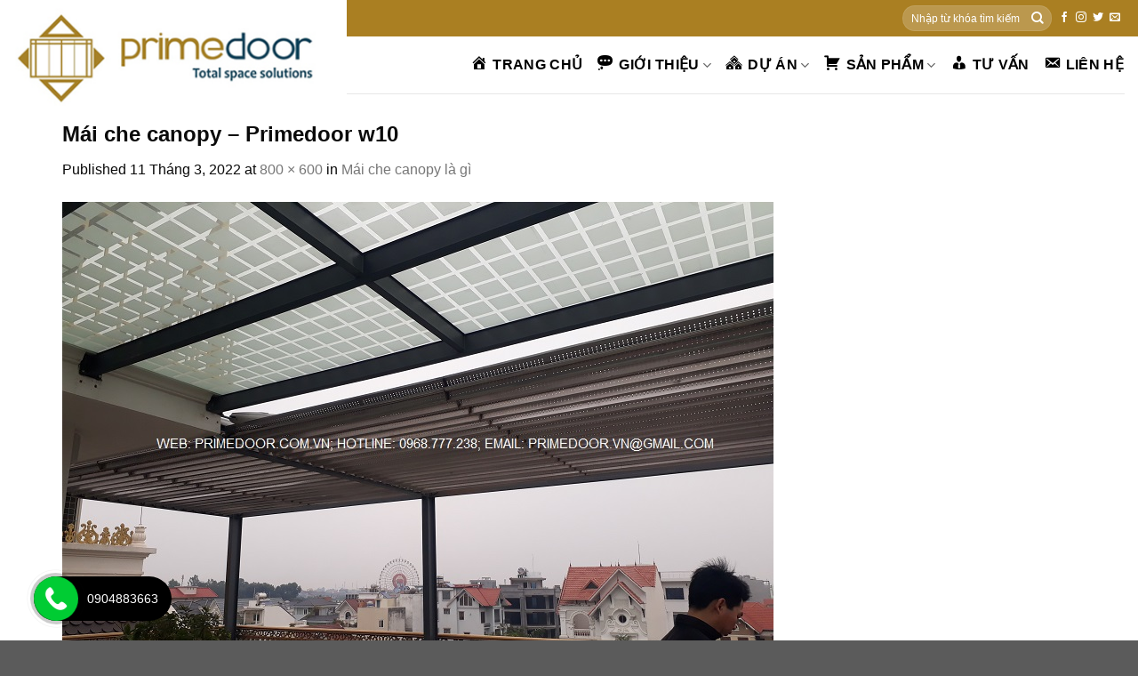

--- FILE ---
content_type: text/html; charset=UTF-8
request_url: https://primedoor.com.vn/mai-che-canopy-la-gi/mai-che-canopy-primedoor-w10/
body_size: 20142
content:
<!DOCTYPE html>
<!--[if IE 9 ]> <html lang="vi" class="ie9 loading-site no-js"> <![endif]-->
<!--[if IE 8 ]> <html lang="vi" class="ie8 loading-site no-js"> <![endif]-->
<!--[if (gte IE 9)|!(IE)]><!--><html lang="vi" class="loading-site no-js"> <!--<![endif]-->
<head>
	<meta charset="UTF-8" />
<meta name="viewport" content="width=device-width, initial-scale=1.0, maximum-scale=1.0, user-scalable=no" />
<meta name="google-site-verification" content="sO_qrKnWgpg0Ljaaw5vW4bLOybI5HnWhjdwz98veezQ" />
	<link rel="profile" href="http://gmpg.org/xfn/11" />
	<link rel="pingback" href="https://primedoor.com.vn/xmlrpc.php" />

	<script>(function(html){html.className = html.className.replace(/\bno-js\b/,'js')})(document.documentElement);</script>
<meta name='robots' content='index, follow, max-image-preview:large, max-snippet:-1, max-video-preview:-1' />
	<style>img:is([sizes="auto" i], [sizes^="auto," i]) { contain-intrinsic-size: 3000px 1500px }</style>
	
	<!-- This site is optimized with the Yoast SEO plugin v26.6 - https://yoast.com/wordpress/plugins/seo/ -->
	<title>Mái che canopy - Primedoor w10 - CÔNG TY CP ĐẦU TƯ GIẢI PHÁP XÂY DỰNG AG</title>
	<link rel="canonical" href="https://primedoor.com.vn/mai-che-canopy-la-gi/mai-che-canopy-primedoor-w10/" />
	<meta property="og:locale" content="vi_VN" />
	<meta property="og:type" content="article" />
	<meta property="og:title" content="Mái che canopy - Primedoor w10 - CÔNG TY CP ĐẦU TƯ GIẢI PHÁP XÂY DỰNG AG" />
	<meta property="og:url" content="https://primedoor.com.vn/mai-che-canopy-la-gi/mai-che-canopy-primedoor-w10/" />
	<meta property="og:site_name" content="CÔNG TY CP ĐẦU TƯ GIẢI PHÁP XÂY DỰNG AG" />
	<meta property="og:image" content="https://primedoor.com.vn/mai-che-canopy-la-gi/mai-che-canopy-primedoor-w10" />
	<meta property="og:image:width" content="800" />
	<meta property="og:image:height" content="600" />
	<meta property="og:image:type" content="image/jpeg" />
	<meta name="twitter:card" content="summary_large_image" />
	<script type="application/ld+json" class="yoast-schema-graph">{"@context":"https://schema.org","@graph":[{"@type":"WebPage","@id":"https://primedoor.com.vn/mai-che-canopy-la-gi/mai-che-canopy-primedoor-w10/","url":"https://primedoor.com.vn/mai-che-canopy-la-gi/mai-che-canopy-primedoor-w10/","name":"Mái che canopy - Primedoor w10 - CÔNG TY CP ĐẦU TƯ GIẢI PHÁP XÂY DỰNG AG","isPartOf":{"@id":"http://primedoor.com.vn/#website"},"primaryImageOfPage":{"@id":"https://primedoor.com.vn/mai-che-canopy-la-gi/mai-che-canopy-primedoor-w10/#primaryimage"},"image":{"@id":"https://primedoor.com.vn/mai-che-canopy-la-gi/mai-che-canopy-primedoor-w10/#primaryimage"},"thumbnailUrl":"https://primedoor.com.vn/wp-content/uploads/2021/06/Mai-che-canopy-Primedoor-w10.jpg","datePublished":"2022-03-11T10:38:05+00:00","breadcrumb":{"@id":"https://primedoor.com.vn/mai-che-canopy-la-gi/mai-che-canopy-primedoor-w10/#breadcrumb"},"inLanguage":"vi","potentialAction":[{"@type":"ReadAction","target":["https://primedoor.com.vn/mai-che-canopy-la-gi/mai-che-canopy-primedoor-w10/"]}]},{"@type":"ImageObject","inLanguage":"vi","@id":"https://primedoor.com.vn/mai-che-canopy-la-gi/mai-che-canopy-primedoor-w10/#primaryimage","url":"https://primedoor.com.vn/wp-content/uploads/2021/06/Mai-che-canopy-Primedoor-w10.jpg","contentUrl":"https://primedoor.com.vn/wp-content/uploads/2021/06/Mai-che-canopy-Primedoor-w10.jpg","width":800,"height":600},{"@type":"BreadcrumbList","@id":"https://primedoor.com.vn/mai-che-canopy-la-gi/mai-che-canopy-primedoor-w10/#breadcrumb","itemListElement":[{"@type":"ListItem","position":1,"name":"Home","item":"http://primedoor.com.vn/"},{"@type":"ListItem","position":2,"name":"Mái che canopy là gì","item":"https://primedoor.com.vn/mai-che-canopy-la-gi/"},{"@type":"ListItem","position":3,"name":"Mái che canopy &#8211; Primedoor w10"}]},{"@type":"WebSite","@id":"http://primedoor.com.vn/#website","url":"http://primedoor.com.vn/","name":"CÔNG TY CP ĐẦU TƯ GIẢI PHÁP XÂY DỰNG AG","description":"TOTAL SPACE SOLUTION","potentialAction":[{"@type":"SearchAction","target":{"@type":"EntryPoint","urlTemplate":"http://primedoor.com.vn/?s={search_term_string}"},"query-input":{"@type":"PropertyValueSpecification","valueRequired":true,"valueName":"search_term_string"}}],"inLanguage":"vi"}]}</script>
	<!-- / Yoast SEO plugin. -->


<link rel='dns-prefetch' href='//maxcdn.bootstrapcdn.com' />
<link rel='dns-prefetch' href='//www.googletagmanager.com' />
<link rel='dns-prefetch' href='//pagead2.googlesyndication.com' />
<link rel="alternate" type="application/rss+xml" title="Dòng thông tin CÔNG TY CP ĐẦU TƯ GIẢI PHÁP XÂY DỰNG AG &raquo;" href="https://primedoor.com.vn/feed/" />
<link rel="alternate" type="application/rss+xml" title="CÔNG TY CP ĐẦU TƯ GIẢI PHÁP XÂY DỰNG AG &raquo; Dòng bình luận" href="https://primedoor.com.vn/comments/feed/" />
<link rel="alternate" type="application/rss+xml" title="CÔNG TY CP ĐẦU TƯ GIẢI PHÁP XÂY DỰNG AG &raquo; Mái che canopy &#8211; Primedoor w10 Dòng bình luận" href="https://primedoor.com.vn/mai-che-canopy-la-gi/mai-che-canopy-primedoor-w10/#main/feed/" />
<link rel='stylesheet' id='dashicons-css' href='https://primedoor.com.vn/wp-includes/css/dashicons.min.css?ver=6.7.4' type='text/css' media='all' />
<link rel='stylesheet' id='menu-icons-extra-css' href='https://primedoor.com.vn/wp-content/plugins/menu-icons/css/extra.min.css?ver=0.13.20' type='text/css' media='all' />
<link rel='stylesheet' id='wp-block-library-css' href='https://primedoor.com.vn/wp-includes/css/dist/block-library/style.min.css?ver=6.7.4' type='text/css' media='all' />
<style id='classic-theme-styles-inline-css' type='text/css'>
/*! This file is auto-generated */
.wp-block-button__link{color:#fff;background-color:#32373c;border-radius:9999px;box-shadow:none;text-decoration:none;padding:calc(.667em + 2px) calc(1.333em + 2px);font-size:1.125em}.wp-block-file__button{background:#32373c;color:#fff;text-decoration:none}
</style>
<style id='global-styles-inline-css' type='text/css'>
:root{--wp--preset--aspect-ratio--square: 1;--wp--preset--aspect-ratio--4-3: 4/3;--wp--preset--aspect-ratio--3-4: 3/4;--wp--preset--aspect-ratio--3-2: 3/2;--wp--preset--aspect-ratio--2-3: 2/3;--wp--preset--aspect-ratio--16-9: 16/9;--wp--preset--aspect-ratio--9-16: 9/16;--wp--preset--color--black: #000000;--wp--preset--color--cyan-bluish-gray: #abb8c3;--wp--preset--color--white: #ffffff;--wp--preset--color--pale-pink: #f78da7;--wp--preset--color--vivid-red: #cf2e2e;--wp--preset--color--luminous-vivid-orange: #ff6900;--wp--preset--color--luminous-vivid-amber: #fcb900;--wp--preset--color--light-green-cyan: #7bdcb5;--wp--preset--color--vivid-green-cyan: #00d084;--wp--preset--color--pale-cyan-blue: #8ed1fc;--wp--preset--color--vivid-cyan-blue: #0693e3;--wp--preset--color--vivid-purple: #9b51e0;--wp--preset--gradient--vivid-cyan-blue-to-vivid-purple: linear-gradient(135deg,rgba(6,147,227,1) 0%,rgb(155,81,224) 100%);--wp--preset--gradient--light-green-cyan-to-vivid-green-cyan: linear-gradient(135deg,rgb(122,220,180) 0%,rgb(0,208,130) 100%);--wp--preset--gradient--luminous-vivid-amber-to-luminous-vivid-orange: linear-gradient(135deg,rgba(252,185,0,1) 0%,rgba(255,105,0,1) 100%);--wp--preset--gradient--luminous-vivid-orange-to-vivid-red: linear-gradient(135deg,rgba(255,105,0,1) 0%,rgb(207,46,46) 100%);--wp--preset--gradient--very-light-gray-to-cyan-bluish-gray: linear-gradient(135deg,rgb(238,238,238) 0%,rgb(169,184,195) 100%);--wp--preset--gradient--cool-to-warm-spectrum: linear-gradient(135deg,rgb(74,234,220) 0%,rgb(151,120,209) 20%,rgb(207,42,186) 40%,rgb(238,44,130) 60%,rgb(251,105,98) 80%,rgb(254,248,76) 100%);--wp--preset--gradient--blush-light-purple: linear-gradient(135deg,rgb(255,206,236) 0%,rgb(152,150,240) 100%);--wp--preset--gradient--blush-bordeaux: linear-gradient(135deg,rgb(254,205,165) 0%,rgb(254,45,45) 50%,rgb(107,0,62) 100%);--wp--preset--gradient--luminous-dusk: linear-gradient(135deg,rgb(255,203,112) 0%,rgb(199,81,192) 50%,rgb(65,88,208) 100%);--wp--preset--gradient--pale-ocean: linear-gradient(135deg,rgb(255,245,203) 0%,rgb(182,227,212) 50%,rgb(51,167,181) 100%);--wp--preset--gradient--electric-grass: linear-gradient(135deg,rgb(202,248,128) 0%,rgb(113,206,126) 100%);--wp--preset--gradient--midnight: linear-gradient(135deg,rgb(2,3,129) 0%,rgb(40,116,252) 100%);--wp--preset--font-size--small: 13px;--wp--preset--font-size--medium: 20px;--wp--preset--font-size--large: 36px;--wp--preset--font-size--x-large: 42px;--wp--preset--font-family--inter: "Inter", sans-serif;--wp--preset--font-family--cardo: Cardo;--wp--preset--spacing--20: 0.44rem;--wp--preset--spacing--30: 0.67rem;--wp--preset--spacing--40: 1rem;--wp--preset--spacing--50: 1.5rem;--wp--preset--spacing--60: 2.25rem;--wp--preset--spacing--70: 3.38rem;--wp--preset--spacing--80: 5.06rem;--wp--preset--shadow--natural: 6px 6px 9px rgba(0, 0, 0, 0.2);--wp--preset--shadow--deep: 12px 12px 50px rgba(0, 0, 0, 0.4);--wp--preset--shadow--sharp: 6px 6px 0px rgba(0, 0, 0, 0.2);--wp--preset--shadow--outlined: 6px 6px 0px -3px rgba(255, 255, 255, 1), 6px 6px rgba(0, 0, 0, 1);--wp--preset--shadow--crisp: 6px 6px 0px rgba(0, 0, 0, 1);}:where(.is-layout-flex){gap: 0.5em;}:where(.is-layout-grid){gap: 0.5em;}body .is-layout-flex{display: flex;}.is-layout-flex{flex-wrap: wrap;align-items: center;}.is-layout-flex > :is(*, div){margin: 0;}body .is-layout-grid{display: grid;}.is-layout-grid > :is(*, div){margin: 0;}:where(.wp-block-columns.is-layout-flex){gap: 2em;}:where(.wp-block-columns.is-layout-grid){gap: 2em;}:where(.wp-block-post-template.is-layout-flex){gap: 1.25em;}:where(.wp-block-post-template.is-layout-grid){gap: 1.25em;}.has-black-color{color: var(--wp--preset--color--black) !important;}.has-cyan-bluish-gray-color{color: var(--wp--preset--color--cyan-bluish-gray) !important;}.has-white-color{color: var(--wp--preset--color--white) !important;}.has-pale-pink-color{color: var(--wp--preset--color--pale-pink) !important;}.has-vivid-red-color{color: var(--wp--preset--color--vivid-red) !important;}.has-luminous-vivid-orange-color{color: var(--wp--preset--color--luminous-vivid-orange) !important;}.has-luminous-vivid-amber-color{color: var(--wp--preset--color--luminous-vivid-amber) !important;}.has-light-green-cyan-color{color: var(--wp--preset--color--light-green-cyan) !important;}.has-vivid-green-cyan-color{color: var(--wp--preset--color--vivid-green-cyan) !important;}.has-pale-cyan-blue-color{color: var(--wp--preset--color--pale-cyan-blue) !important;}.has-vivid-cyan-blue-color{color: var(--wp--preset--color--vivid-cyan-blue) !important;}.has-vivid-purple-color{color: var(--wp--preset--color--vivid-purple) !important;}.has-black-background-color{background-color: var(--wp--preset--color--black) !important;}.has-cyan-bluish-gray-background-color{background-color: var(--wp--preset--color--cyan-bluish-gray) !important;}.has-white-background-color{background-color: var(--wp--preset--color--white) !important;}.has-pale-pink-background-color{background-color: var(--wp--preset--color--pale-pink) !important;}.has-vivid-red-background-color{background-color: var(--wp--preset--color--vivid-red) !important;}.has-luminous-vivid-orange-background-color{background-color: var(--wp--preset--color--luminous-vivid-orange) !important;}.has-luminous-vivid-amber-background-color{background-color: var(--wp--preset--color--luminous-vivid-amber) !important;}.has-light-green-cyan-background-color{background-color: var(--wp--preset--color--light-green-cyan) !important;}.has-vivid-green-cyan-background-color{background-color: var(--wp--preset--color--vivid-green-cyan) !important;}.has-pale-cyan-blue-background-color{background-color: var(--wp--preset--color--pale-cyan-blue) !important;}.has-vivid-cyan-blue-background-color{background-color: var(--wp--preset--color--vivid-cyan-blue) !important;}.has-vivid-purple-background-color{background-color: var(--wp--preset--color--vivid-purple) !important;}.has-black-border-color{border-color: var(--wp--preset--color--black) !important;}.has-cyan-bluish-gray-border-color{border-color: var(--wp--preset--color--cyan-bluish-gray) !important;}.has-white-border-color{border-color: var(--wp--preset--color--white) !important;}.has-pale-pink-border-color{border-color: var(--wp--preset--color--pale-pink) !important;}.has-vivid-red-border-color{border-color: var(--wp--preset--color--vivid-red) !important;}.has-luminous-vivid-orange-border-color{border-color: var(--wp--preset--color--luminous-vivid-orange) !important;}.has-luminous-vivid-amber-border-color{border-color: var(--wp--preset--color--luminous-vivid-amber) !important;}.has-light-green-cyan-border-color{border-color: var(--wp--preset--color--light-green-cyan) !important;}.has-vivid-green-cyan-border-color{border-color: var(--wp--preset--color--vivid-green-cyan) !important;}.has-pale-cyan-blue-border-color{border-color: var(--wp--preset--color--pale-cyan-blue) !important;}.has-vivid-cyan-blue-border-color{border-color: var(--wp--preset--color--vivid-cyan-blue) !important;}.has-vivid-purple-border-color{border-color: var(--wp--preset--color--vivid-purple) !important;}.has-vivid-cyan-blue-to-vivid-purple-gradient-background{background: var(--wp--preset--gradient--vivid-cyan-blue-to-vivid-purple) !important;}.has-light-green-cyan-to-vivid-green-cyan-gradient-background{background: var(--wp--preset--gradient--light-green-cyan-to-vivid-green-cyan) !important;}.has-luminous-vivid-amber-to-luminous-vivid-orange-gradient-background{background: var(--wp--preset--gradient--luminous-vivid-amber-to-luminous-vivid-orange) !important;}.has-luminous-vivid-orange-to-vivid-red-gradient-background{background: var(--wp--preset--gradient--luminous-vivid-orange-to-vivid-red) !important;}.has-very-light-gray-to-cyan-bluish-gray-gradient-background{background: var(--wp--preset--gradient--very-light-gray-to-cyan-bluish-gray) !important;}.has-cool-to-warm-spectrum-gradient-background{background: var(--wp--preset--gradient--cool-to-warm-spectrum) !important;}.has-blush-light-purple-gradient-background{background: var(--wp--preset--gradient--blush-light-purple) !important;}.has-blush-bordeaux-gradient-background{background: var(--wp--preset--gradient--blush-bordeaux) !important;}.has-luminous-dusk-gradient-background{background: var(--wp--preset--gradient--luminous-dusk) !important;}.has-pale-ocean-gradient-background{background: var(--wp--preset--gradient--pale-ocean) !important;}.has-electric-grass-gradient-background{background: var(--wp--preset--gradient--electric-grass) !important;}.has-midnight-gradient-background{background: var(--wp--preset--gradient--midnight) !important;}.has-small-font-size{font-size: var(--wp--preset--font-size--small) !important;}.has-medium-font-size{font-size: var(--wp--preset--font-size--medium) !important;}.has-large-font-size{font-size: var(--wp--preset--font-size--large) !important;}.has-x-large-font-size{font-size: var(--wp--preset--font-size--x-large) !important;}
:where(.wp-block-post-template.is-layout-flex){gap: 1.25em;}:where(.wp-block-post-template.is-layout-grid){gap: 1.25em;}
:where(.wp-block-columns.is-layout-flex){gap: 2em;}:where(.wp-block-columns.is-layout-grid){gap: 2em;}
:root :where(.wp-block-pullquote){font-size: 1.5em;line-height: 1.6;}
</style>
<link rel='stylesheet' id='contact-form-7-css' href='https://primedoor.com.vn/wp-content/plugins/contact-form-7/includes/css/styles.css?ver=6.1.4' type='text/css' media='all' />
<style id='woocommerce-inline-inline-css' type='text/css'>
.woocommerce form .form-row .required { visibility: visible; }
</style>
<link rel='stylesheet' id='brands-styles-css' href='https://primedoor.com.vn/wp-content/plugins/woocommerce/assets/css/brands.css?ver=9.6.3' type='text/css' media='all' />
<link rel='stylesheet' id='flatsome-ionicons-css' href='//maxcdn.bootstrapcdn.com/font-awesome/4.7.0/css/font-awesome.min.css?ver=6.7.4' type='text/css' media='all' />
<link rel='stylesheet' id='flatsome-icons-css' href='https://primedoor.com.vn/wp-content/themes/flatsome/assets/css/fl-icons.css?ver=3.3' type='text/css' media='all' />
<link rel='stylesheet' id='flatsome-main-css' href='https://primedoor.com.vn/wp-content/themes/flatsome/assets/css/flatsome.css?ver=3.5.3' type='text/css' media='all' />
<link rel='stylesheet' id='flatsome-shop-css' href='https://primedoor.com.vn/wp-content/themes/flatsome/assets/css/flatsome-shop.css?ver=3.5.3' type='text/css' media='all' />
<link rel='stylesheet' id='flatsome-style-css' href='https://primedoor.com.vn/wp-content/themes/web-khoi-nghiep/style.css?ver=3.5.3' type='text/css' media='all' />
<script type="text/javascript" src="https://primedoor.com.vn/wp-includes/js/tinymce/tinymce.min.js?ver=49110-20201110" id="wp-tinymce-root-js"></script>
<script type="text/javascript" src="https://primedoor.com.vn/wp-includes/js/tinymce/plugins/compat3x/plugin.min.js?ver=49110-20201110" id="wp-tinymce-js"></script>
<script type="text/javascript" src="https://primedoor.com.vn/wp-includes/js/jquery/jquery.min.js?ver=3.7.1" id="jquery-core-js"></script>
<script type="text/javascript" src="https://primedoor.com.vn/wp-includes/js/jquery/jquery-migrate.min.js?ver=3.4.1" id="jquery-migrate-js"></script>
<script type="text/javascript" src="https://primedoor.com.vn/wp-content/plugins/woocommerce/assets/js/jquery-blockui/jquery.blockUI.min.js?ver=2.7.0-wc.9.6.3" id="jquery-blockui-js" defer="defer" data-wp-strategy="defer"></script>
<script type="text/javascript" id="wc-add-to-cart-js-extra">
/* <![CDATA[ */
var wc_add_to_cart_params = {"ajax_url":"\/wp-admin\/admin-ajax.php","wc_ajax_url":"\/?wc-ajax=%%endpoint%%","i18n_view_cart":"Xem gi\u1ecf h\u00e0ng","cart_url":"https:\/\/primedoor.com.vn\/gio-hang\/","is_cart":"","cart_redirect_after_add":"no"};
/* ]]> */
</script>
<script type="text/javascript" src="https://primedoor.com.vn/wp-content/plugins/woocommerce/assets/js/frontend/add-to-cart.min.js?ver=9.6.3" id="wc-add-to-cart-js" defer="defer" data-wp-strategy="defer"></script>
<script type="text/javascript" src="https://primedoor.com.vn/wp-content/plugins/woocommerce/assets/js/js-cookie/js.cookie.min.js?ver=2.1.4-wc.9.6.3" id="js-cookie-js" defer="defer" data-wp-strategy="defer"></script>
<script type="text/javascript" id="woocommerce-js-extra">
/* <![CDATA[ */
var woocommerce_params = {"ajax_url":"\/wp-admin\/admin-ajax.php","wc_ajax_url":"\/?wc-ajax=%%endpoint%%"};
/* ]]> */
</script>
<script type="text/javascript" src="https://primedoor.com.vn/wp-content/plugins/woocommerce/assets/js/frontend/woocommerce.min.js?ver=9.6.3" id="woocommerce-js" defer="defer" data-wp-strategy="defer"></script>
<link rel="https://api.w.org/" href="https://primedoor.com.vn/wp-json/" /><link rel="alternate" title="JSON" type="application/json" href="https://primedoor.com.vn/wp-json/wp/v2/media/2792" /><link rel="EditURI" type="application/rsd+xml" title="RSD" href="https://primedoor.com.vn/xmlrpc.php?rsd" />
<meta name="generator" content="WordPress 6.7.4" />
<meta name="generator" content="WooCommerce 9.6.3" />
<link rel='shortlink' href='https://primedoor.com.vn/?p=2792' />
<link rel="alternate" title="oNhúng (JSON)" type="application/json+oembed" href="https://primedoor.com.vn/wp-json/oembed/1.0/embed?url=https%3A%2F%2Fprimedoor.com.vn%2Fmai-che-canopy-la-gi%2Fmai-che-canopy-primedoor-w10%2F%23main" />
<link rel="alternate" title="oNhúng (XML)" type="text/xml+oembed" href="https://primedoor.com.vn/wp-json/oembed/1.0/embed?url=https%3A%2F%2Fprimedoor.com.vn%2Fmai-che-canopy-la-gi%2Fmai-che-canopy-primedoor-w10%2F%23main&#038;format=xml" />
<meta name="generator" content="Site Kit by Google 1.168.0" /><style>.bg{opacity: 0; transition: opacity 1s; -webkit-transition: opacity 1s;} .bg-loaded{opacity: 1;}</style><!--[if IE]><link rel="stylesheet" type="text/css" href="https://primedoor.com.vn/wp-content/themes/flatsome/assets/css/ie-fallback.css"><script src="//cdnjs.cloudflare.com/ajax/libs/html5shiv/3.6.1/html5shiv.js"></script><script>var head = document.getElementsByTagName('head')[0],style = document.createElement('style');style.type = 'text/css';style.styleSheet.cssText = ':before,:after{content:none !important';head.appendChild(style);setTimeout(function(){head.removeChild(style);}, 0);</script><script src="https://primedoor.com.vn/wp-content/themes/flatsome/assets/libs/ie-flexibility.js"></script><![endif]-->    <script type="text/javascript">
    WebFontConfig = {
      google: { families: [ "Helvetica,Arial,sans-serif:regular,700","Helvetica,Arial,sans-serif:regular,regular","Helvetica,Arial,sans-serif:regular,700","Helvetica,Arial,sans-serif", ] }
    };
    (function() {
      var wf = document.createElement('script');
      wf.src = 'https://ajax.googleapis.com/ajax/libs/webfont/1/webfont.js';
      wf.type = 'text/javascript';
      wf.async = 'true';
      var s = document.getElementsByTagName('script')[0];
      s.parentNode.insertBefore(wf, s);
    })(); </script>
  <style>.product-gallery img.lazy-load, .product-small img.lazy-load, .product-small img[data-lazy-srcset]:not(.lazyloaded){ padding-top: 100%;}</style>	<noscript><style>.woocommerce-product-gallery{ opacity: 1 !important; }</style></noscript>
	
<!-- Thẻ meta Google AdSense được thêm bởi Site Kit -->
<meta name="google-adsense-platform-account" content="ca-host-pub-2644536267352236">
<meta name="google-adsense-platform-domain" content="sitekit.withgoogle.com">
<!-- Kết thúc thẻ meta Google AdSense được thêm bởi Site Kit -->

<!-- Đoạn mã Google Tag Manager được thêm bởi Site Kit -->
<script type="text/javascript">
/* <![CDATA[ */

			( function( w, d, s, l, i ) {
				w[l] = w[l] || [];
				w[l].push( {'gtm.start': new Date().getTime(), event: 'gtm.js'} );
				var f = d.getElementsByTagName( s )[0],
					j = d.createElement( s ), dl = l != 'dataLayer' ? '&l=' + l : '';
				j.async = true;
				j.src = 'https://www.googletagmanager.com/gtm.js?id=' + i + dl;
				f.parentNode.insertBefore( j, f );
			} )( window, document, 'script', 'dataLayer', 'GTM-P8RXMP9' );
			
/* ]]> */
</script>

<!-- Kết thúc đoạn mã Google Tag Manager được thêm bởi Site Kit -->

<!-- Mã đoạn Google AdSense được thêm bởi Site Kit -->
<script type="text/javascript" async="async" src="https://pagead2.googlesyndication.com/pagead/js/adsbygoogle.js?client=ca-pub-2078562748185959&amp;host=ca-host-pub-2644536267352236" crossorigin="anonymous"></script>

<!-- Kết thúc mã đoạn Google AdSense được thêm bởi Site Kit -->
<style class='wp-fonts-local' type='text/css'>
@font-face{font-family:Inter;font-style:normal;font-weight:300 900;font-display:fallback;src:url('https://primedoor.com.vn/wp-content/plugins/woocommerce/assets/fonts/Inter-VariableFont_slnt,wght.woff2') format('woff2');font-stretch:normal;}
@font-face{font-family:Cardo;font-style:normal;font-weight:400;font-display:fallback;src:url('https://primedoor.com.vn/wp-content/plugins/woocommerce/assets/fonts/cardo_normal_400.woff2') format('woff2');}
</style>
<link rel="icon" href="https://primedoor.com.vn/wp-content/uploads/2019/05/cropped-logo-1-32x32.jpg" sizes="32x32" />
<link rel="icon" href="https://primedoor.com.vn/wp-content/uploads/2019/05/cropped-logo-1-192x192.jpg" sizes="192x192" />
<link rel="apple-touch-icon" href="https://primedoor.com.vn/wp-content/uploads/2019/05/cropped-logo-1-180x180.jpg" />
<meta name="msapplication-TileImage" content="https://primedoor.com.vn/wp-content/uploads/2019/05/cropped-logo-1-270x270.jpg" />
<style id="custom-css" type="text/css">:root {--primary-color: #0481e0;}/* Site Width */.full-width .ubermenu-nav, .container, .row{max-width: 1170px}.row.row-collapse{max-width: 1140px}.row.row-small{max-width: 1162.5px}.row.row-large{max-width: 1200px}.header-main{height: 64px}#logo img{max-height: 64px}#logo{width:131px;}.header-bottom{min-height: 43px}.header-top{min-height: 41px}.transparent .header-main{height: 265px}.transparent #logo img{max-height: 265px}.has-transparent + .page-title:first-of-type,.has-transparent + #main > .page-title,.has-transparent + #main > div > .page-title,.has-transparent + #main .page-header-wrapper:first-of-type .page-title{padding-top: 295px;}.header.show-on-scroll,.stuck .header-main{height:70px!important}.stuck #logo img{max-height: 70px!important}.search-form{ width: 65%;}.header-bg-color, .header-wrapper {background-color: rgba(255,255,255,0.8)}.header-bottom {background-color: #1a85e0}.header-main .nav > li > a{line-height: 16px }.stuck .header-main .nav > li > a{line-height: 50px }.header-bottom-nav > li > a{line-height: 35px }@media (max-width: 549px) {.header-main{height: 70px}#logo img{max-height: 70px}}.header-top{background-color:#1a85e0!important;}/* Color */.accordion-title.active, .has-icon-bg .icon .icon-inner,.logo a, .primary.is-underline, .primary.is-link, .badge-outline .badge-inner, .nav-outline > li.active> a,.nav-outline >li.active > a, .cart-icon strong,[data-color='primary'], .is-outline.primary{color: #0481e0;}/* Color !important */[data-text-color="primary"]{color: #0481e0!important;}/* Background */.scroll-to-bullets a,.featured-title, .label-new.menu-item > a:after, .nav-pagination > li > .current,.nav-pagination > li > span:hover,.nav-pagination > li > a:hover,.has-hover:hover .badge-outline .badge-inner,button[type="submit"], .button.wc-forward:not(.checkout):not(.checkout-button), .button.submit-button, .button.primary:not(.is-outline),.featured-table .title,.is-outline:hover, .has-icon:hover .icon-label,.nav-dropdown-bold .nav-column li > a:hover, .nav-dropdown.nav-dropdown-bold > li > a:hover, .nav-dropdown-bold.dark .nav-column li > a:hover, .nav-dropdown.nav-dropdown-bold.dark > li > a:hover, .is-outline:hover, .tagcloud a:hover,.grid-tools a, input[type='submit']:not(.is-form), .box-badge:hover .box-text, input.button.alt,.nav-box > li > a:hover,.nav-box > li.active > a,.nav-pills > li.active > a ,.current-dropdown .cart-icon strong, .cart-icon:hover strong, .nav-line-bottom > li > a:before, .nav-line-grow > li > a:before, .nav-line > li > a:before,.banner, .header-top, .slider-nav-circle .flickity-prev-next-button:hover svg, .slider-nav-circle .flickity-prev-next-button:hover .arrow, .primary.is-outline:hover, .button.primary:not(.is-outline), input[type='submit'].primary, input[type='submit'].primary, input[type='reset'].button, input[type='button'].primary, .badge-inner{background-color: #0481e0;}/* Border */.nav-vertical.nav-tabs > li.active > a,.scroll-to-bullets a.active,.nav-pagination > li > .current,.nav-pagination > li > span:hover,.nav-pagination > li > a:hover,.has-hover:hover .badge-outline .badge-inner,.accordion-title.active,.featured-table,.is-outline:hover, .tagcloud a:hover,blockquote, .has-border, .cart-icon strong:after,.cart-icon strong,.blockUI:before, .processing:before,.loading-spin, .slider-nav-circle .flickity-prev-next-button:hover svg, .slider-nav-circle .flickity-prev-next-button:hover .arrow, .primary.is-outline:hover{border-color: #0481e0}.nav-tabs > li.active > a{border-top-color: #0481e0}.widget_shopping_cart_content .blockUI.blockOverlay:before { border-left-color: #0481e0 }.woocommerce-checkout-review-order .blockUI.blockOverlay:before { border-left-color: #0481e0 }/* Fill */.slider .flickity-prev-next-button:hover svg,.slider .flickity-prev-next-button:hover .arrow{fill: #0481e0;}/* Background Color */[data-icon-label]:after, .secondary.is-underline:hover,.secondary.is-outline:hover,.icon-label,.button.secondary:not(.is-outline),.button.alt:not(.is-outline), .badge-inner.on-sale, .button.checkout, .single_add_to_cart_button{ background-color:#E67E22; }/* Color */.secondary.is-underline,.secondary.is-link, .secondary.is-outline,.stars a.active, .star-rating:before, .woocommerce-page .star-rating:before,.star-rating span:before, .color-secondary{color: #E67E22}/* Color !important */[data-text-color="secondary"]{color: #E67E22!important;}/* Border */.secondary.is-outline:hover{border-color:#E67E22}@media screen and (max-width: 549px){body{font-size: 100%;}}body{font-family:"Helvetica,Arial,sans-serif", sans-serif}body{font-weight: 0}body{color: #0a0a0a}.nav > li > a {font-family:"Helvetica,Arial,sans-serif", sans-serif;}.nav > li > a {font-weight: 700;}h1,h2,h3,h4,h5,h6,.heading-font, .off-canvas-center .nav-sidebar.nav-vertical > li > a{font-family: "Helvetica,Arial,sans-serif", sans-serif;}h1,h2,h3,h4,h5,h6,.heading-font,.banner h1,.banner h2{font-weight: 700;}h1,h2,h3,h4,h5,h6,.heading-font{color: #0a0a0a;}.alt-font{font-family: "Helvetica,Arial,sans-serif", sans-serif;}.header:not(.transparent) .header-nav.nav > li > a {color: #ffffff;}.header:not(.transparent) .header-nav.nav > li > a:hover,.header:not(.transparent) .header-nav.nav > li.active > a,.header:not(.transparent) .header-nav.nav > li.current > a,.header:not(.transparent) .header-nav.nav > li > a.active,.header:not(.transparent) .header-nav.nav > li > a.current{color: #fe9705;}.header-nav.nav-line-bottom > li > a:before,.header-nav.nav-line-grow > li > a:before,.header-nav.nav-line > li > a:before,.header-nav.nav-box > li > a:hover,.header-nav.nav-box > li.active > a,.header-nav.nav-pills > li > a:hover,.header-nav.nav-pills > li.active > a{color:#FFF!important;background-color: #fe9705;}.header:not(.transparent) .header-bottom-nav.nav > li > a{color: #FFFFFF;}.is-divider{background-color: #0a0a0a;}.products.has-equal-box-heights .box-image {padding-top: 100%;}@media screen and (min-width: 550px){.products .box-vertical .box-image{min-width: 300px!important;width: 300px!important;}}.footer-1{background-color: #FFFFFF}.page-title-small + main .product-container > .row{padding-top:0;}.devvn_buy_now{max-width:100% !important;width:100% !important;}span.onsale{}/*************** ADD CUSTOM CSS HERE. ***************/@media (max-width: 1023px){.full-medium{width: 100% !important; flex-basis: 100% !important;}}@media(min-width: 1025px){}.product-title{min-height: 40px;}.product-title a{color: #5c4439;font-weight: bold;}ul.nav-right .cart-item .cart-price .woocommerce-Price-amount{color: white;}ul.nav-right .cart-item i.icon-shopping-cart{color: white;}.header-bottom-nav li{/*padding: 0px 5px;*/}.flex-right ul li{padding: 0px 1px !important;}.flex-right ul li a{text-transform: uppercase !important;font-size: 16px;}/*Màu sắc button*/.social-button, .social-icons .button.icon:not(.is-outline), .social-icons .button.icon:hover {background-color: currentColor !important;border-color: currentColor !important;}.button.facebook,.button.facebook:not(.is-outline), .button.facebook:hover {color: #fff;background-color: #446084;border-color: #446084;}.button.twitter,.button.twitter:not(.is-outline), .button.twitter:hover {color: white ; background-color : #2478ba;border-color: #2478ba ;}.button.email,.button.email:not(.is-outline), .button.email:hover {color: #fff;background-color: black ;border-color: black ;}.button.pinterest,.button.pinterest:not(.is-outline), .button.pinterest:hover {color: #fff !important;background-color: #cb2320;border-color: #cb2320;}.button.google-plus,.button.google-plus:not(.is-outline), .button.google-plus:hover {color: #fff ;background-color: #dd4e31 ;border-color: #dd4e31 ;}.button.linkedin,.button.linkedin:not(.is-outline), .button.linkedin:hover {color: #fff ;background-color: #0072b7 ;border-color: #0072b7 ;}.single-date{border-bottom: 1px dashed #ededed;}h1.entry-title{font-size: 24px ;}/*Kết thúc màu sắc*/footer.entry-meta {border-top: none !important;border-bottom: 1px dashed #ececec !important;}.entry-content img{width: auto !important}.duong-line {background: rgba(0,0,0,0) url(images/line.png) repeat scroll 0 0;height: 12px;margin-top: 5px;overflow: hidden;}.related-post h7{font-weight: bold;font-size: 18px;float: left;margin: -8px 20px 0 0;}.home #main{background: #F1F1F1 !important;}.price-wrapper span.amount{color: #60b301 !important;display: none;}.box-text-products{text-align: center;}.woocommerce-breadcrumb {font-size: 13px;}.widget_shopping_cart ul li.mini_cart_item{padding-right: 20px !important;padding-left: 60px !important;}.widget_shopping_cart ul li.mini_cart_item a{font-size: 12px !important}.price_slider_amount .price_label{font-size: 12px}.grid-tools a{background: #F36F36 !important}h1.product-title{font-weight: 500 !important}.header-block-block-1 .col{padding-bottom: 0px !important;}[data-icon-label]:after, .secondary.is-underline:hover, .secondary.is-outline:hover, .icon-label, .button.secondary:not(.is-outline), .button.alt:not(.is-outline), .badge-inner.on-sale, .button.checkout, .single_add_to_cart_button {background-color: #60B301 ;}.product_list_widget .woocommerce-Price-amount{color: #60b301 !important;}.price_slider_amount .button{background: #F36F36 !important}.div-anh .col-inner{border: 3px solid white;box-shadow: 0px 0px 7px 0px rgba(0,0,0,0.75);}/*chữ khuyến mãi nghiêng*/.badge-container { top:-30px; left:5px; padding:5px;}.badge-container:empty{ display:none;}.badge-frame .badge-inner, .badge-outline .badge-inner{font-size: 13px !important;border:none !important;}span.onsale{color: #ffffff !important}.badge-inner{background-color:#E67E22 !important;;text-transform: uppercase !important;line-height: 1.3 !important;}.section-dau{padding-top: 5px !important;}.class-danh-muc,.class-banner{padding: 0px !important}#main #content,#main ,.page-title{padding-bottom: 10px;background: #fff;}.blog-archive .large-9{background: white;padding-top: 20px;}.section .box-text,.shop-container .box-text{border-radius: 0px 0px 7px 7px;background: white;}#wide-nav > .flex-row > .flex-left{min-width: 273px !important}.header-button .header-cart-link{background: #fe9705!important}.row-giao-hang .flickity-viewport,.row-giao-hang .slider-wrapper{border-radius: 14px;}#mega_main_menu.direction-horizontal > .menu_holder > .menu_inner > ul > li > .item_link:before, #mega_main_menu.direction-horizontal > .menu_holder > .menu_inner > .nav_logo:before, #mega_main_menu.direction-horizontal > .menu_holder > .menu_inner > ul > li.nav_search_box:before{background-image: none !important}#mega_main_menu > .menu_holder > .menu_inner > ul > li{display: block !important;}#mega_main_menu_ul{background: white !important;}#mega_main_menu_ul li a{text-transform: uppercase !important;}.tieude-khung p{text-align: center;margin-bottom: 0px;padding: 10px 0px;background: #e67e22;color: white;font-weight: bold;}#mega-menu-wrap{background:#e67e22 !important;}.box-first{margin-bottom: 0px !important;padding-bottom: 0px;}.box-first .icon-box{padding: 5px;}.box-first h3{font-size: 17px;margin-bottom: 0px;}.title-danh-muc p{margin-bottom: 0px;}.title-danh-muc{text-align: center;}.product-main .content-row{background: white !important;padding-top: 20px;}.category-page-row{background: white !important;}.post-sidebar {padding-top: 20px !important;background:white !important;}.blog-single .large-9{background: white !important;padding-top: 20px !important;}.page-wrapper .row-main{padding-top: 20px;background: white !important;}.row .col.post-item .box-text{height: max-content;}.form_dangky input[type="text"]{border:1px solid #ffffff !important;background-color:#ffffff !important;}.section_tuvan .section-title-center b{border-bottom:2px solid #ffffff !important;}ul#mega_menu li {background-color: #1a85e0;}#mega_menu li a {color: white;font-weight: 600;}.footer-widgets.footer.footer-1 {background-color: #f3f3f3;}h5.uppercase.header-title {COLOR: #1a85e0;}p.category.uppercase.is-smaller.no-text-overflow.product-cat.op-7 {display: none;}.header-main {background-size: 100% 100%;}.header:not(.transparent) .header-nav.nav > li > a:hover, .header:not(.transparent) .header-nav.nav > li.active > a, .header:not(.transparent) .header-nav.nav > li.current > a, .header:not(.transparent) .header-nav.nav > li > a.active, .header:not(.transparent) .header-nav.nav > li > a.current{color: #aa7f22!important;}.social-icons{color: #fff;}.form-flat input:not([type="submit"]), .form-flat textarea, .form-flat select{background-color: rgb(255, 255, 255);}span.widget-title {font-size: 1em;font-weight: 600;background: #aa7f22;display: block;background-size: 100%;padding: 10px;color: white;}.nav>li>a>i+span{margin-left: 1px;}.widget .is-divider { display: none;}.section-title-center span { border-radius: 10px 10px 0px 0px;background: #aa7f22;padding: 0 10px;}.section-title b{opacity: 0;}.section-title{border-bottom: 2px solid #aa7f22;}.section-title-normal { background: linear-gradient(to bottom, #cacbcb 0%, #f3f4f4 100%) repeat scroll 0 0 rgba(0, 0, 0, 0); }.section-title-normal span{ padding: 0 10px;background: #aa7f22;position: relative;color: white;}.section-title a{color:white;}.row-large>.flickity-viewport>.flickity-slider>.col, .row-large>.col{padding: 0 10px 30px;}.header:not(.transparent) .header-nav.nav > li > a {color: black;}ul.nav-dropdown.nav-dropdown-default>li>a {color: black;}ul.nav-dropdown.nav-dropdown-default>li:hover a {color: #aa7f22;}.nav-dropdown{min-width: 370px;}.header-top {background-color: #aa7f22!important;z-index: 1;}.section-title-normal span::after {content: " ";display: block;width: 0;height: 0;margin-left: 2px;vertical-align: middle;border-top: 33px solid transparent;border-left: 37px solid #aa7f22;position: absolute;top: 0;right: -37px;}h3.section-title.section-title-normal>a {color: #aa7f22;}h5.post-title.is-large{color: #aa7f22;}a.devvn_buy_now{display:none;}.header-nav li.current-menu-item a {color: #aa7f22!important;}#logo img {position: absolute;top: -42px;max-height: 150px;width: 375px; border-radius: 0 0 10px 10px;text-align: center;z-index: 99999;}span.trang {display: block;min-width: 418px;height: 73px;background: white;position: absolute;/* z-index: 1000000; */left: -42px;top: -29px;margin-left: -40px;}.entry-image.relative {display: none;}li.header-search-form.search-form.html.relative.has-icon {display: contents;}@media (max-width: 849px){.main-slider.medium-9 ,.main-slider.large-9{width:100% !important;max-width:100%!important;margin:0px !important;-ms-flex-preferred-size: 100%;flex-basis: 100%;}.class-danh-muc{display:none;}#logo img {position: unset;top: unset;max-height: 70px;width: unset; border-radius: unset;text-align: unset;z-index: unset;}}@media (max-width: 549px){.row .col.post-item .box-text{height: auto!important;}.section-title-normal span::after {content: " ";display: block;width: 0;height: 0;margin-left: 2px;vertical-align: middle;border-top: 27px solid transparent;border-left: 37px solid #aa7f22;position: absolute;top: 0;right: -37px;}}.label-new.menu-item > a:after{content:"New";}.label-hot.menu-item > a:after{content:"Hot";}.label-sale.menu-item > a:after{content:"Sale";}.label-popular.menu-item > a:after{content:"Popular";}</style></head>

<body class="attachment attachment-template-default single single-attachment postid-2792 attachmentid-2792 attachment-jpeg theme-flatsome woocommerce-no-js metaslider-plugin full-width lightbox nav-dropdown-has-arrow">

<a class="skip-link screen-reader-text" href="#main">Skip to content</a>

<div id="wrapper">


<header id="header" class="header header-full-width">
   <div class="header-wrapper">
	<div id="top-bar" class="header-top hide-for-sticky nav-dark hide-for-medium">
    <div class="flex-row container">
      <div class="flex-col hide-for-medium flex-left">
          <ul class="nav nav-left medium-nav-center nav-small  nav-divided">
              <li class="html custom html_topbar_left"><span class="trang"> </span></li>          </ul>
      </div><!-- flex-col left -->

      <div class="flex-col hide-for-medium flex-center">
          <ul class="nav nav-center nav-small  nav-divided">
                        </ul>
      </div><!-- center -->

      <div class="flex-col hide-for-medium flex-right">
         <ul class="nav top-bar-nav nav-right nav-small  nav-divided">
              <li class="header-search-form search-form html relative has-icon">
	<div class="header-search-form-wrapper">
		<div class="searchform-wrapper ux-search-box relative form-flat is-normal"><form role="search" method="get" class="searchform" action="https://primedoor.com.vn/">
		<div class="flex-row relative">
									<div class="flex-col flex-grow">
			  <input type="search" class="search-field mb-0" name="s" value="" placeholder="Nhập từ khóa tìm kiếm" />
		    <input type="hidden" name="post_type" value="product" />
        			</div><!-- .flex-col -->
			<div class="flex-col">
				<button type="submit" class="ux-search-submit submit-button secondary button icon mb-0">
					<i class="icon-search" ></i>				</button>
			</div><!-- .flex-col -->
		</div><!-- .flex-row -->
	 <div class="live-search-results text-left z-top"></div>
</form>
</div>	</div>
</li><li class="html header-social-icons ml-0">
	<div class="social-icons follow-icons " ><a href="http://url" target="_blank" data-label="Facebook"  rel="nofollow" class="icon plain facebook tooltip" title="Follow on Facebook"><i class="icon-facebook" ></i></a><a href="http://url" target="_blank" rel="nofollow" data-label="Instagram" class="icon plain  instagram tooltip" title="Follow on Instagram"><i class="icon-instagram" ></i></a><a href="http://url" target="_blank"  data-label="Twitter"  rel="nofollow" class="icon plain  twitter tooltip" title="Follow on Twitter"><i class="icon-twitter" ></i></a><a href="mailto:your@email" data-label="E-mail"  rel="nofollow" class="icon plain  email tooltip" title="Send us an email"><i class="icon-envelop" ></i></a></div></li>          </ul>
      </div><!-- .flex-col right -->

      
    </div><!-- .flex-row -->
</div><!-- #header-top -->
<div id="masthead" class="header-main hide-for-sticky">
      <div class="header-inner flex-row container logo-left medium-logo-center" role="navigation">

          <!-- Logo -->
          <div id="logo" class="flex-col logo">
            <!-- Header logo -->
<a href="https://primedoor.com.vn/" title="CÔNG TY CP ĐẦU TƯ GIẢI PHÁP XÂY DỰNG AG - TOTAL SPACE SOLUTION" rel="home">
    <img width="131" height="64" src="http://primedoor.com.vn/wp-content/uploads/2019/06/hinh-anh-moi-nhat-90000.png" class="header_logo header-logo" alt="CÔNG TY CP ĐẦU TƯ GIẢI PHÁP XÂY DỰNG AG"/><img  width="131" height="64" src="http://primedoor.com.vn/wp-content/uploads/2019/06/hinh-anh-moi-nhat-90000.png" class="header-logo-dark" alt="CÔNG TY CP ĐẦU TƯ GIẢI PHÁP XÂY DỰNG AG"/></a>
          </div>

          <!-- Mobile Left Elements -->
          <div class="flex-col show-for-medium flex-left">
            <ul class="mobile-nav nav nav-left ">
              <li class="nav-icon has-icon">
  		<a href="#" data-open="#main-menu" data-pos="left" data-bg="main-menu-overlay" data-color="" class="is-small" aria-controls="main-menu" aria-expanded="false">
		
		  <i class="icon-menu" ></i>
		  		</a>
	</li>            </ul>
          </div>

          <!-- Left Elements -->
          <div class="flex-col hide-for-medium flex-left
            flex-grow">
            <ul class="header-nav header-nav-main nav nav-left  nav-uppercase" >
                          </ul>
          </div>

          <!-- Right Elements -->
          <div class="flex-col hide-for-medium flex-right">
            <ul class="header-nav header-nav-main nav nav-right  nav-uppercase">
              <li id="menu-item-375" class="menu-item menu-item-type-post_type menu-item-object-page menu-item-home  menu-item-375"><a href="https://primedoor.com.vn/" class="nav-top-link"><i class="_mi _before dashicons dashicons-admin-home" aria-hidden="true"></i><span>Trang Chủ</span></a></li>
<li id="menu-item-1372" class="menu-item menu-item-type-custom menu-item-object-custom menu-item-has-children  menu-item-1372 has-dropdown"><a href="http://primedoor.com.vn/agbs-la-gi/" class="nav-top-link"><i class="_mi _before dashicons dashicons-format-status" aria-hidden="true"></i><span>Giới thiệu</span><i class="icon-angle-down" ></i></a>
<ul class='nav-dropdown nav-dropdown-default'>
	<li id="menu-item-1373" class="menu-item menu-item-type-post_type menu-item-object-page  menu-item-1373"><a href="https://primedoor.com.vn/agbs-la-gi/"><i class="_mi _before dashicons dashicons-arrow-right" aria-hidden="true"></i><span>AGBS là gì?</span></a></li>
	<li id="menu-item-1376" class="menu-item menu-item-type-post_type menu-item-object-page  menu-item-1376"><a href="https://primedoor.com.vn/tam-nhin-cam-ket/"><i class="_mi _before dashicons dashicons-arrow-right" aria-hidden="true"></i><span>Tầm Nhìn – Cam kết</span></a></li>
	<li id="menu-item-1377" class="menu-item menu-item-type-post_type menu-item-object-page  menu-item-1377"><a href="https://primedoor.com.vn/chuc-bo-may/"><i class="_mi _before dashicons dashicons-arrow-right" aria-hidden="true"></i><span>Tổ chức bộ máy</span></a></li>
	<li id="menu-item-1374" class="menu-item menu-item-type-post_type menu-item-object-page  menu-item-1374"><a href="https://primedoor.com.vn/cong-nghe-san-xuat/"><i class="_mi _before dashicons dashicons-arrow-right" aria-hidden="true"></i><span>Công Nghệ Sản Xuất</span></a></li>
	<li id="menu-item-1375" class="menu-item menu-item-type-post_type menu-item-object-page  menu-item-1375"><a href="https://primedoor.com.vn/linh-vuc-hoat-dong/"><i class="_mi _before dashicons dashicons-arrow-right" aria-hidden="true"></i><span>Lĩnh Vực Hoạt Động</span></a></li>
</ul>
</li>
<li id="menu-item-1325" class="menu-item menu-item-type-taxonomy menu-item-object-product_cat menu-item-has-children  menu-item-1325 has-dropdown"><a href="https://primedoor.com.vn/danh-muc/du-an/" class="nav-top-link"><i class="_mi _before dashicons dashicons-admin-multisite" aria-hidden="true"></i><span>Dự Án</span><i class="icon-angle-down" ></i></a>
<ul class='nav-dropdown nav-dropdown-default'>
	<li id="menu-item-1531" class="menu-item menu-item-type-taxonomy menu-item-object-product_cat  menu-item-1531"><a href="https://primedoor.com.vn/danh-muc/du-an/biet-thu-nha-pho/"><i class="_mi _before dashicons dashicons-arrow-right" aria-hidden="true"></i><span>Biệt thự &#8211; Nhà phố</span></a></li>
	<li id="menu-item-1532" class="menu-item menu-item-type-taxonomy menu-item-object-product_cat  menu-item-1532"><a href="https://primedoor.com.vn/danh-muc/du-an/nha-xuong-cong-nghiep/"><i class="_mi _before dashicons dashicons-arrow-right" aria-hidden="true"></i><span>Nhà xưởng công nghiệp</span></a></li>
	<li id="menu-item-1534" class="menu-item menu-item-type-taxonomy menu-item-object-product_cat  menu-item-1534"><a href="https://primedoor.com.vn/danh-muc/du-an/van-phong-khach-san-tttm/"><i class="_mi _before dashicons dashicons-arrow-right" aria-hidden="true"></i><span>Văn phòng &#8211; khách sạn &#8211; TTTM</span></a></li>
	<li id="menu-item-1533" class="menu-item menu-item-type-taxonomy menu-item-object-product_cat  menu-item-1533"><a href="https://primedoor.com.vn/danh-muc/du-an/van-hoa-cong-dong-chinh-phu/"><i class="_mi _before dashicons dashicons-arrow-right" aria-hidden="true"></i><span>Vh &#8211; Cộng đồng &#8211; Chính phủ</span></a></li>
</ul>
</li>
<li id="menu-item-1356" class="menu-item menu-item-type-taxonomy menu-item-object-product_cat menu-item-has-children  menu-item-1356 has-dropdown"><a href="https://primedoor.com.vn/danh-muc/san-pham/" class="nav-top-link"><i class="_mi _before dashicons dashicons-cart" aria-hidden="true"></i><span>Sản Phẩm</span><i class="icon-angle-down" ></i></a>
<ul class='nav-dropdown nav-dropdown-default'>
	<li id="menu-item-2847" class="menu-item menu-item-type-taxonomy menu-item-object-product_cat  menu-item-2847"><a href="https://primedoor.com.vn/danh-muc/san-pham/cua-nhom-vach-kinh/"><i class="_mi _before dashicons dashicons-arrow-right" aria-hidden="true"></i><span>Cửa Nhôm &#8211; Vách kính</span></a></li>
	<li id="menu-item-1326" class="menu-item menu-item-type-taxonomy menu-item-object-product_cat  menu-item-1326"><a href="https://primedoor.com.vn/danh-muc/san-pham/lam-chan-nang-prime-louver/"><i class="_mi _before dashicons dashicons-arrow-right" aria-hidden="true"></i><span>Lam che nắng &#8211; Primelouver</span></a></li>
	<li id="menu-item-1327" class="menu-item menu-item-type-taxonomy menu-item-object-product_cat  menu-item-1327"><a href="https://primedoor.com.vn/danh-muc/san-pham/mai-kinh-sky-light/"><i class="_mi _before dashicons dashicons-arrow-right" aria-hidden="true"></i><span>Mái Kính: Canopy/ Skylight</span></a></li>
	<li id="menu-item-2852" class="menu-item menu-item-type-taxonomy menu-item-object-product_cat  menu-item-2852"><a href="https://primedoor.com.vn/danh-muc/san-pham/san-pham-moi/"><i class="_mi _before dashicons dashicons-arrow-right" aria-hidden="true"></i><span>Sản phẩm mới</span></a></li>
</ul>
</li>
<li id="menu-item-1318" class="menu-item menu-item-type-taxonomy menu-item-object-category  menu-item-1318"><a href="https://primedoor.com.vn/tu-van/" class="nav-top-link"><i class="_mi _before dashicons dashicons-businessman" aria-hidden="true"></i><span>Tư vấn</span></a></li>
<li id="menu-item-598" class="menu-item menu-item-type-post_type menu-item-object-page  menu-item-598"><a href="https://primedoor.com.vn/lien-he/" class="nav-top-link"><i class="_mi _before dashicons dashicons-email-alt" aria-hidden="true"></i><span>Liên Hệ</span></a></li>
            </ul>
          </div>

          <!-- Mobile Right Elements -->
          <div class="flex-col show-for-medium flex-right">
            <ul class="mobile-nav nav nav-right ">
              <li class="header-search header-search-lightbox has-icon">
	<div class="header-button">		<a href="#search-lightbox" data-open="#search-lightbox" data-focus="input.search-field"
		class="icon primary button circle is-small">
		<i class="icon-search" style="font-size:16px;"></i></a>
		</div>
		
	<div id="search-lightbox" class="mfp-hide dark text-center">
		<div class="searchform-wrapper ux-search-box relative form-flat is-large"><form role="search" method="get" class="searchform" action="https://primedoor.com.vn/">
		<div class="flex-row relative">
									<div class="flex-col flex-grow">
			  <input type="search" class="search-field mb-0" name="s" value="" placeholder="Nhập từ khóa tìm kiếm" />
		    <input type="hidden" name="post_type" value="product" />
        			</div><!-- .flex-col -->
			<div class="flex-col">
				<button type="submit" class="ux-search-submit submit-button secondary button icon mb-0">
					<i class="icon-search" ></i>				</button>
			</div><!-- .flex-col -->
		</div><!-- .flex-row -->
	 <div class="live-search-results text-left z-top"></div>
</form>
</div>	</div>
</li>
            </ul>
          </div>

      </div><!-- .header-inner -->
     
            <!-- Header divider -->
      <div class="container"><div class="top-divider full-width"></div></div>
      </div><!-- .header-main -->
<div class="header-bg-container fill"><div class="header-bg-image fill"></div><div class="header-bg-color fill"></div></div><!-- .header-bg-container -->   </div><!-- header-wrapper-->
</header>



<main id="main" class="">

	<div id="primary" class="content-area image-attachment page-wrapper">
		<div id="content" class="site-content" role="main">
			<div class="row">
				<div class="large-12 columns">

				
					<article id="post-2792" class="post-2792 attachment type-attachment status-inherit hentry">
						<header class="entry-header">
							<h1 class="entry-title">Mái che canopy &#8211; Primedoor w10</h1>

							<div class="entry-meta">
								Published <span class="entry-date"><time class="entry-date" datetime="2022-03-11T10:38:05+00:00">11 Tháng 3, 2022</time></span> at <a href="https://primedoor.com.vn/wp-content/uploads/2021/06/Mai-che-canopy-Primedoor-w10.jpg" title="Link to full-size image">800 &times; 600</a> in <a href="https://primedoor.com.vn/mai-che-canopy-la-gi/" title="Return to Mái che canopy là gì" rel="gallery">Mái che canopy là gì</a>															</div><!-- .entry-meta -->
						</header><!-- .entry-header -->

						<div class="entry-content">

							<div class="entry-attachment">
								<div class="attachment">
									
									<a href="https://primedoor.com.vn/mai-che-canopy-la-gi/adia_headquarters_kpf201008_hgesch_8-600x450/#main" title="Mái che canopy &#8211; Primedoor w10" rel="attachment"><img width="800" height="600" src="https://primedoor.com.vn/wp-content/uploads/2021/06/Mai-che-canopy-Primedoor-w10.jpg" class="attachment-1200x1200 size-1200x1200" alt="" decoding="async" fetchpriority="high" srcset="https://primedoor.com.vn/wp-content/uploads/2021/06/Mai-che-canopy-Primedoor-w10.jpg 800w, https://primedoor.com.vn/wp-content/uploads/2021/06/Mai-che-canopy-Primedoor-w10-533x400.jpg 533w, https://primedoor.com.vn/wp-content/uploads/2021/06/Mai-che-canopy-Primedoor-w10-768x576.jpg 768w, https://primedoor.com.vn/wp-content/uploads/2021/06/Mai-che-canopy-Primedoor-w10-600x450.jpg 600w" sizes="(max-width: 800px) 100vw, 800px" /></a>
								</div><!-- .attachment -->

															</div><!-- .entry-attachment -->

														
						</div><!-- .entry-content -->

						<footer class="entry-meta">
															Trackbacks are closed, but you can <a class="comment-link" href="#respond" title="Post a comment">post a comment</a>.																				</footer><!-- .entry-meta -->

						
							<nav role="navigation" id="image-navigation" class="navigation-image">
								<div class="nav-previous"><a href='https://primedoor.com.vn/mai-che-canopy-la-gi/mai-sanh-kinh-canopy-primedoor-w6/#main'><span class="meta-nav">&larr;</span> Previous</a></div>
								<div class="nav-next"></div>
							</nav><!-- #image-navigation -->
					</article><!-- #post-2792 -->

					

<div id="comments" class="comments-area">

	
	
	
		<div id="respond" class="comment-respond">
		<h3 id="reply-title" class="comment-reply-title">Để lại một bình luận <small><a rel="nofollow" id="cancel-comment-reply-link" href="/mai-che-canopy-la-gi/mai-che-canopy-primedoor-w10/#respond" style="display:none;">Hủy</a></small></h3><form action="https://primedoor.com.vn/wp-comments-post.php" method="post" id="commentform" class="comment-form" novalidate><p class="comment-notes"><span id="email-notes">Email của bạn sẽ không được hiển thị công khai.</span> <span class="required-field-message">Các trường bắt buộc được đánh dấu <span class="required">*</span></span></p><p class="comment-form-comment"><label for="comment">Bình luận <span class="required">*</span></label> <textarea id="comment" name="comment" cols="45" rows="8" maxlength="65525" required></textarea></p><p class="comment-form-author"><label for="author">Tên <span class="required">*</span></label> <input id="author" name="author" type="text" value="" size="30" maxlength="245" autocomplete="name" required /></p>
<p class="comment-form-email"><label for="email">Email <span class="required">*</span></label> <input id="email" name="email" type="email" value="" size="30" maxlength="100" aria-describedby="email-notes" autocomplete="email" required /></p>
<p class="comment-form-url"><label for="url">Trang web</label> <input id="url" name="url" type="url" value="" size="30" maxlength="200" autocomplete="url" /></p>
<p class="form-submit"><input name="submit" type="submit" id="submit" class="submit" value="Gửi bình luận" /> <input type='hidden' name='comment_post_ID' value='2792' id='comment_post_ID' />
<input type='hidden' name='comment_parent' id='comment_parent' value='0' />
</p></form>	</div><!-- #respond -->
	
</div><!-- #comments -->

							</div><!-- .large-12 -->
			</div><!-- .row -->
		</div><!-- #content -->
	</div><!-- #primary -->


</main><!-- #main -->

<footer id="footer" class="footer-wrapper">

		<section class="section" id="section_621729908">
		<div class="bg section-bg fill bg-fill  bg-loaded" >

			
			<div class="section-bg-overlay absolute fill"></div>
			

		</div><!-- .section-bg -->

		<div class="section-content relative">
			

<div class="row row-collapse"  id="row-1884378921">

<div class="col medium-6 small-12 large-6"  ><div class="col-inner"  >

<div id="input_line_0"><span style="color: #f5eded;"><strong>CÔNG TY CP ĐẦU TƯ GIẢI PHÁP XÂY DỰNG AG</strong></span></div>
<div id="input_line_3"><span id="input_part_0" class="" style="color: #c0c0c0;" data-mention="Địa chỉ: Đà Nẵng"><strong>🏢 <span style="color: #f5eded;">Trụ sở</span></strong><span style="color: #f5eded;">: Tầng 8 tòa nhà Sannam, Duy Tân, P. Dịch Vọng Hậu, Quận Cầu giấy, TP. Hà Nội</span></span></div>
<div id="input_line_4"><span id="input_part_0" class="" style="color: #c0c0c0;" data-mention="Email: quangvinhwindow9999@gmail.com"><strong>📩 <span style="color: #f5eded;">Email</span></strong><span style="color: #f5eded;"> : agbs.one@gmail.com</span></span></div>
<div><span id="input_part_0" class="" style="color: #c0c0c0;" data-mention="Hotline: 0989.869.239"><strong>📞 <span style="color: #f5eded;">Hotline</span></strong><span style="color: #f5eded;">: 0904 883 663</span></span></div>
<div>🌏 <span style="color: #f5eded;">Website: primedoor.com.vn</span></div>
<div> </div>
<div> </div>
<div> </div>
<div> </div>
<div> </div>

</div></div>
<div class="col medium-3 small-12 large-3"  ><div class="col-inner"  >

	<div class="img has-hover x md-x lg-x y md-y lg-y" id="image_1648969962">
								<div class="img-inner dark" >
			<img width="304" height="100" src="https://primedoor.com.vn/wp-content/uploads/2019/05/logo-1.jpg" class="attachment-large size-large" alt="" decoding="async" loading="lazy" srcset="https://primedoor.com.vn/wp-content/uploads/2019/05/logo-1.jpg 304w, https://primedoor.com.vn/wp-content/uploads/2019/05/logo-1-300x100.jpg 300w" sizes="auto, (max-width: 304px) 100vw, 304px" />						
					</div>
								
<style scope="scope">

#image_1648969962 {
  width: 100%;
}
</style>
	</div>
	


</div></div>


<style scope="scope">

#row-1884378921 > .col > .col-inner {
  padding: 20px 0px 0px 0px;
}
</style>
</div>

		</div><!-- .section-content -->

		
<style scope="scope">

#section_621729908 {
  padding-top: 0px;
  padding-bottom: 0px;
}
#section_621729908 .section-bg-overlay {
  background-color: rgba(0,0,0,.5);
}
</style>
	</section>
	
<div class="absolute-footer dark medium-text-center text-center">
  <div class="container clearfix">

    
    <div class="footer-primary pull-left">
                          <div class="copyright-footer">
        Copyright 2026 © <strong>Thiết kế bởi <a href="https://googlemediavn.com" target="blank">googlemediavn</a></strong>      </div>
          </div><!-- .left -->
  </div><!-- .container -->
</div><!-- .absolute-footer -->
<a href="#top" class="back-to-top button invert plain is-outline hide-for-medium icon circle fixed bottom z-1" id="top-link"><i class="icon-angle-up" ></i></a>

</footer><!-- .footer-wrapper -->

</div><!-- #wrapper -->

<!-- Mobile Sidebar -->
<div id="main-menu" class="mobile-sidebar no-scrollbar mfp-hide">
    <div class="sidebar-menu no-scrollbar ">
        <ul class="nav nav-sidebar  nav-vertical nav-uppercase">
              <li class="header-search-form search-form html relative has-icon">
	<div class="header-search-form-wrapper">
		<div class="searchform-wrapper ux-search-box relative form-flat is-normal"><form role="search" method="get" class="searchform" action="https://primedoor.com.vn/">
		<div class="flex-row relative">
									<div class="flex-col flex-grow">
			  <input type="search" class="search-field mb-0" name="s" value="" placeholder="Nhập từ khóa tìm kiếm" />
		    <input type="hidden" name="post_type" value="product" />
        			</div><!-- .flex-col -->
			<div class="flex-col">
				<button type="submit" class="ux-search-submit submit-button secondary button icon mb-0">
					<i class="icon-search" ></i>				</button>
			</div><!-- .flex-col -->
		</div><!-- .flex-row -->
	 <div class="live-search-results text-left z-top"></div>
</form>
</div>	</div>
</li><li class="menu-item menu-item-type-post_type menu-item-object-page menu-item-home menu-item-375"><a href="https://primedoor.com.vn/" class="nav-top-link"><i class="_mi _before dashicons dashicons-admin-home" aria-hidden="true"></i><span>Trang Chủ</span></a></li>
<li class="menu-item menu-item-type-custom menu-item-object-custom menu-item-has-children menu-item-1372"><a href="http://primedoor.com.vn/agbs-la-gi/" class="nav-top-link"><i class="_mi _before dashicons dashicons-format-status" aria-hidden="true"></i><span>Giới thiệu</span></a>
<ul class=children>
	<li class="menu-item menu-item-type-post_type menu-item-object-page menu-item-1373"><a href="https://primedoor.com.vn/agbs-la-gi/"><i class="_mi _before dashicons dashicons-arrow-right" aria-hidden="true"></i><span>AGBS là gì?</span></a></li>
	<li class="menu-item menu-item-type-post_type menu-item-object-page menu-item-1376"><a href="https://primedoor.com.vn/tam-nhin-cam-ket/"><i class="_mi _before dashicons dashicons-arrow-right" aria-hidden="true"></i><span>Tầm Nhìn – Cam kết</span></a></li>
	<li class="menu-item menu-item-type-post_type menu-item-object-page menu-item-1377"><a href="https://primedoor.com.vn/chuc-bo-may/"><i class="_mi _before dashicons dashicons-arrow-right" aria-hidden="true"></i><span>Tổ chức bộ máy</span></a></li>
	<li class="menu-item menu-item-type-post_type menu-item-object-page menu-item-1374"><a href="https://primedoor.com.vn/cong-nghe-san-xuat/"><i class="_mi _before dashicons dashicons-arrow-right" aria-hidden="true"></i><span>Công Nghệ Sản Xuất</span></a></li>
	<li class="menu-item menu-item-type-post_type menu-item-object-page menu-item-1375"><a href="https://primedoor.com.vn/linh-vuc-hoat-dong/"><i class="_mi _before dashicons dashicons-arrow-right" aria-hidden="true"></i><span>Lĩnh Vực Hoạt Động</span></a></li>
</ul>
</li>
<li class="menu-item menu-item-type-taxonomy menu-item-object-product_cat menu-item-has-children menu-item-1325"><a href="https://primedoor.com.vn/danh-muc/du-an/" class="nav-top-link"><i class="_mi _before dashicons dashicons-admin-multisite" aria-hidden="true"></i><span>Dự Án</span></a>
<ul class=children>
	<li class="menu-item menu-item-type-taxonomy menu-item-object-product_cat menu-item-1531"><a href="https://primedoor.com.vn/danh-muc/du-an/biet-thu-nha-pho/"><i class="_mi _before dashicons dashicons-arrow-right" aria-hidden="true"></i><span>Biệt thự &#8211; Nhà phố</span></a></li>
	<li class="menu-item menu-item-type-taxonomy menu-item-object-product_cat menu-item-1532"><a href="https://primedoor.com.vn/danh-muc/du-an/nha-xuong-cong-nghiep/"><i class="_mi _before dashicons dashicons-arrow-right" aria-hidden="true"></i><span>Nhà xưởng công nghiệp</span></a></li>
	<li class="menu-item menu-item-type-taxonomy menu-item-object-product_cat menu-item-1534"><a href="https://primedoor.com.vn/danh-muc/du-an/van-phong-khach-san-tttm/"><i class="_mi _before dashicons dashicons-arrow-right" aria-hidden="true"></i><span>Văn phòng &#8211; khách sạn &#8211; TTTM</span></a></li>
	<li class="menu-item menu-item-type-taxonomy menu-item-object-product_cat menu-item-1533"><a href="https://primedoor.com.vn/danh-muc/du-an/van-hoa-cong-dong-chinh-phu/"><i class="_mi _before dashicons dashicons-arrow-right" aria-hidden="true"></i><span>Vh &#8211; Cộng đồng &#8211; Chính phủ</span></a></li>
</ul>
</li>
<li class="menu-item menu-item-type-taxonomy menu-item-object-product_cat menu-item-has-children menu-item-1356"><a href="https://primedoor.com.vn/danh-muc/san-pham/" class="nav-top-link"><i class="_mi _before dashicons dashicons-cart" aria-hidden="true"></i><span>Sản Phẩm</span></a>
<ul class=children>
	<li class="menu-item menu-item-type-taxonomy menu-item-object-product_cat menu-item-2847"><a href="https://primedoor.com.vn/danh-muc/san-pham/cua-nhom-vach-kinh/"><i class="_mi _before dashicons dashicons-arrow-right" aria-hidden="true"></i><span>Cửa Nhôm &#8211; Vách kính</span></a></li>
	<li class="menu-item menu-item-type-taxonomy menu-item-object-product_cat menu-item-1326"><a href="https://primedoor.com.vn/danh-muc/san-pham/lam-chan-nang-prime-louver/"><i class="_mi _before dashicons dashicons-arrow-right" aria-hidden="true"></i><span>Lam che nắng &#8211; Primelouver</span></a></li>
	<li class="menu-item menu-item-type-taxonomy menu-item-object-product_cat menu-item-1327"><a href="https://primedoor.com.vn/danh-muc/san-pham/mai-kinh-sky-light/"><i class="_mi _before dashicons dashicons-arrow-right" aria-hidden="true"></i><span>Mái Kính: Canopy/ Skylight</span></a></li>
	<li class="menu-item menu-item-type-taxonomy menu-item-object-product_cat menu-item-2852"><a href="https://primedoor.com.vn/danh-muc/san-pham/san-pham-moi/"><i class="_mi _before dashicons dashicons-arrow-right" aria-hidden="true"></i><span>Sản phẩm mới</span></a></li>
</ul>
</li>
<li class="menu-item menu-item-type-taxonomy menu-item-object-category menu-item-1318"><a href="https://primedoor.com.vn/tu-van/" class="nav-top-link"><i class="_mi _before dashicons dashicons-businessman" aria-hidden="true"></i><span>Tư vấn</span></a></li>
<li class="menu-item menu-item-type-post_type menu-item-object-page menu-item-598"><a href="https://primedoor.com.vn/lien-he/" class="nav-top-link"><i class="_mi _before dashicons dashicons-email-alt" aria-hidden="true"></i><span>Liên Hệ</span></a></li>
        </ul>
    </div><!-- inner -->
</div><!-- #mobile-menu -->



			<!-- Start Quick Call Buttons By LongVietWeb.com -->
				<div class='quick-call-button'></div>
				<div class='call-now-button' id='draggable'>
					<div>
						<p class='call-text'> 0904883663 </p>
						<a href='tel:tel:0904883663' id='quickcallbutton'  title='Call Now' >
						<div class='quick-alo-ph-circle active'></div>
						<div class='quick-alo-ph-circle-fill active'></div>
						<div class='quick-alo-phone-img-circle shake'></div>
						</a>
					</div>
				</div>
				<style> 
					@media screen and (max-width: 1920px) { 
					.call-now-button { display: flex !important; background: #000000; }  
					.quick-call-button { display: block !important; } 
					}
					@media screen and (min-width: px) { 
					.call-now-button .call-text { display: none !important; } 
					} 
					@media screen and (max-width: 1024px) and (min-width: px) { 
					.call-now-button .call-text { display: none !important; } 
					}
					@media screen and (max-width: px) { 
					.call-now-button .call-text { display: none !important; } 
					} 
					.call-now-button { top: 90%; }
					.call-now-button { left: 3%; }
					.call-now-button { background: #000000; }
					.call-now-button div a .quick-alo-ph-img-circle, .call-now-button div a .quick-alo-phone-img-circle { background-color: #0c3; }
					.call-now-button .call-text { color: #ffffff; }
				</style>
			<!-- /End Quick Call Buttons By LongVietWeb.com -->

<!-- Load Facebook SDK for JavaScript -->
<div id="fb-root"></div>
<script>(function(d, s, id) {
  var js, fjs = d.getElementsByTagName(s)[0];
  if (d.getElementById(id)) return;
  js = d.createElement(s); js.id = id;
  js.src = 'https://connect.facebook.net/vi_VN/sdk.js#xfbml=1&version=v2.12&autoLogAppEvents=1';
  fjs.parentNode.insertBefore(js, fjs);
}(document, 'script', 'facebook-jssdk'));</script>

<!-- Your customer chat code -->
<div class="fb-customerchat"
  page_id="486313441720793"
  logged_in_greeting="Xin chào, bạn muốn mua theme này ? Chat với tôi nhé !"
  logged_out_greeting="Xin chào, bạn muốn mua theme này ? Chat với tôi nhé !">
</div>    <div id="login-form-popup" class="lightbox-content mfp-hide">
            

<div class="woocommerce-notices-wrapper"></div>
<div class="account-container lightbox-inner">

	
		<div class="account-login-inner">

			<h3 class="uppercase">Đăng nhập</h3>

			<form class="woocommerce-form woocommerce-form-login login" method="post">

				
				<p class="woocommerce-form-row woocommerce-form-row--wide form-row form-row-wide">
					<label for="username">Tên tài khoản hoặc địa chỉ email <span class="required">*</span></label>
					<input type="text" class="woocommerce-Input woocommerce-Input--text input-text" name="username" id="username" value="" />				</p>
				<p class="woocommerce-form-row woocommerce-form-row--wide form-row form-row-wide">
					<label for="password">Mật khẩu <span class="required">*</span></label>
					<input class="woocommerce-Input woocommerce-Input--text input-text" type="password" name="password" id="password" />
				</p>

				
				<p class="form-row">
					<input type="hidden" id="woocommerce-login-nonce" name="woocommerce-login-nonce" value="984868b6bc" /><input type="hidden" name="_wp_http_referer" value="/mai-che-canopy-la-gi/mai-che-canopy-primedoor-w10/" />					<button type="submit" class="woocommerce-Button button" name="login" value="Đăng nhập">Đăng nhập</button>
					<label class="woocommerce-form__label woocommerce-form__label-for-checkbox inline">
						<input class="woocommerce-form__input woocommerce-form__input-checkbox" name="rememberme" type="checkbox" id="rememberme" value="forever" /> <span>Ghi nhớ mật khẩu</span>
					</label>
				</p>
				<p class="woocommerce-LostPassword lost_password">
					<a href="https://primedoor.com.vn/tai-khoan/lost-password/">Quên mật khẩu?</a>
				</p>

				
			</form>
		</div><!-- .login-inner -->


</div><!-- .account-login-container -->

          </div>
  		<!-- Đoạn mã Google Tag Manager (noscript) được thêm bởi Site Kit -->
		<noscript>
			<iframe src="https://www.googletagmanager.com/ns.html?id=GTM-P8RXMP9" height="0" width="0" style="display:none;visibility:hidden"></iframe>
		</noscript>
		<!-- Kết thúc đoạn mã Google Tag Manager (noscript) được thêm bởi Site Kit -->
			<script type='text/javascript'>
		(function () {
			var c = document.body.className;
			c = c.replace(/woocommerce-no-js/, 'woocommerce-js');
			document.body.className = c;
		})();
	</script>
	<link rel='stylesheet' id='wc-blocks-style-css' href='https://primedoor.com.vn/wp-content/plugins/woocommerce/assets/client/blocks/wc-blocks.css?ver=wc-9.6.3' type='text/css' media='all' />
<link rel='stylesheet' id='lv_css-css' href='https://primedoor.com.vn/wp-content/plugins/quick-call-button/assets/css/quick-call-button.css?ver=1.2.6' type='text/css' media='all' />
<script type="text/javascript" src="https://primedoor.com.vn/wp-includes/js/dist/hooks.min.js?ver=4d63a3d491d11ffd8ac6" id="wp-hooks-js"></script>
<script type="text/javascript" src="https://primedoor.com.vn/wp-includes/js/dist/i18n.min.js?ver=5e580eb46a90c2b997e6" id="wp-i18n-js"></script>
<script type="text/javascript" id="wp-i18n-js-after">
/* <![CDATA[ */
wp.i18n.setLocaleData( { 'text direction\u0004ltr': [ 'ltr' ] } );
/* ]]> */
</script>
<script type="text/javascript" src="https://primedoor.com.vn/wp-content/plugins/contact-form-7/includes/swv/js/index.js?ver=6.1.4" id="swv-js"></script>
<script type="text/javascript" id="contact-form-7-js-translations">
/* <![CDATA[ */
( function( domain, translations ) {
	var localeData = translations.locale_data[ domain ] || translations.locale_data.messages;
	localeData[""].domain = domain;
	wp.i18n.setLocaleData( localeData, domain );
} )( "contact-form-7", {"translation-revision-date":"2024-08-11 13:44:17+0000","generator":"GlotPress\/4.0.1","domain":"messages","locale_data":{"messages":{"":{"domain":"messages","plural-forms":"nplurals=1; plural=0;","lang":"vi_VN"},"This contact form is placed in the wrong place.":["Bi\u1ec3u m\u1eabu li\u00ean h\u1ec7 n\u00e0y \u0111\u01b0\u1ee3c \u0111\u1eb7t sai v\u1ecb tr\u00ed."],"Error:":["L\u1ed7i:"]}},"comment":{"reference":"includes\/js\/index.js"}} );
/* ]]> */
</script>
<script type="text/javascript" id="contact-form-7-js-before">
/* <![CDATA[ */
var wpcf7 = {
    "api": {
        "root": "https:\/\/primedoor.com.vn\/wp-json\/",
        "namespace": "contact-form-7\/v1"
    },
    "cached": 1
};
/* ]]> */
</script>
<script type="text/javascript" src="https://primedoor.com.vn/wp-content/plugins/contact-form-7/includes/js/index.js?ver=6.1.4" id="contact-form-7-js"></script>
<script type="text/javascript" src="https://primedoor.com.vn/wp-content/plugins/quick-call-button/assets/js/jquery-ui.js?ver=6.7.4" id="jquery-ui-js"></script>
<script type="text/javascript" src="https://primedoor.com.vn/wp-content/plugins/quick-call-button/assets/js/jquery.ui.touch-punch.min.js?ver=6.7.4" id="jquery-ui-touch-js"></script>
<script type="text/javascript" src="https://primedoor.com.vn/wp-content/themes/flatsome/inc/extensions/flatsome-live-search/flatsome-live-search.js?ver=3.5.3" id="flatsome-live-search-js"></script>
<script type="text/javascript" src="https://primedoor.com.vn/wp-content/plugins/woocommerce/assets/js/sourcebuster/sourcebuster.min.js?ver=9.6.3" id="sourcebuster-js-js"></script>
<script type="text/javascript" id="wc-order-attribution-js-extra">
/* <![CDATA[ */
var wc_order_attribution = {"params":{"lifetime":1.0e-5,"session":30,"base64":false,"ajaxurl":"https:\/\/primedoor.com.vn\/wp-admin\/admin-ajax.php","prefix":"wc_order_attribution_","allowTracking":true},"fields":{"source_type":"current.typ","referrer":"current_add.rf","utm_campaign":"current.cmp","utm_source":"current.src","utm_medium":"current.mdm","utm_content":"current.cnt","utm_id":"current.id","utm_term":"current.trm","utm_source_platform":"current.plt","utm_creative_format":"current.fmt","utm_marketing_tactic":"current.tct","session_entry":"current_add.ep","session_start_time":"current_add.fd","session_pages":"session.pgs","session_count":"udata.vst","user_agent":"udata.uag"}};
/* ]]> */
</script>
<script type="text/javascript" src="https://primedoor.com.vn/wp-content/plugins/woocommerce/assets/js/frontend/order-attribution.min.js?ver=9.6.3" id="wc-order-attribution-js"></script>
<script type="text/javascript" src="https://primedoor.com.vn/wp-includes/js/hoverIntent.min.js?ver=1.10.2" id="hoverIntent-js"></script>
<script type="text/javascript" id="flatsome-js-js-extra">
/* <![CDATA[ */
var flatsomeVars = {"ajaxurl":"https:\/\/primedoor.com.vn\/wp-admin\/admin-ajax.php","rtl":"","sticky_height":"70"};
/* ]]> */
</script>
<script type="text/javascript" src="https://primedoor.com.vn/wp-content/themes/flatsome/assets/js/flatsome.js?ver=3.5.3" id="flatsome-js-js"></script>
<script type="text/javascript" src="https://primedoor.com.vn/wp-content/themes/flatsome/inc/extensions/flatsome-lazy-load/flatsome-lazy-load.js?ver=1.0" id="flatsome-lazy-js"></script>
<script type="text/javascript" src="https://primedoor.com.vn/wp-content/themes/flatsome/assets/js/woocommerce.js?ver=3.5.3" id="flatsome-theme-woocommerce-js-js"></script>
<script type="text/javascript" src="https://primedoor.com.vn/wp-includes/js/comment-reply.min.js?ver=6.7.4" id="comment-reply-js" async="async" data-wp-strategy="async"></script>
<script type="text/javascript" src="https://primedoor.com.vn/wp-content/plugins/quick-call-button/assets/js/drag-quick-call-button.js?ver=6.7.4" id="lv_js-js"></script>
<script type="text/javascript" id="zxcvbn-async-js-extra">
/* <![CDATA[ */
var _zxcvbnSettings = {"src":"https:\/\/primedoor.com.vn\/wp-includes\/js\/zxcvbn.min.js"};
/* ]]> */
</script>
<script type="text/javascript" src="https://primedoor.com.vn/wp-includes/js/zxcvbn-async.min.js?ver=1.0" id="zxcvbn-async-js"></script>
<script type="text/javascript" id="password-strength-meter-js-extra">
/* <![CDATA[ */
var pwsL10n = {"unknown":"M\u1eadt kh\u1ea9u m\u1ea1nh kh\u00f4ng x\u00e1c \u0111\u1ecbnh","short":"R\u1ea5t y\u1ebfu","bad":"Y\u1ebfu","good":"Trung b\u00ecnh","strong":"M\u1ea1nh","mismatch":"M\u1eadt kh\u1ea9u kh\u00f4ng kh\u1edbp"};
/* ]]> */
</script>
<script type="text/javascript" id="password-strength-meter-js-translations">
/* <![CDATA[ */
( function( domain, translations ) {
	var localeData = translations.locale_data[ domain ] || translations.locale_data.messages;
	localeData[""].domain = domain;
	wp.i18n.setLocaleData( localeData, domain );
} )( "default", {"translation-revision-date":"2025-03-14 03:58:28+0000","generator":"GlotPress\/4.0.1","domain":"messages","locale_data":{"messages":{"":{"domain":"messages","plural-forms":"nplurals=1; plural=0;","lang":"vi_VN"},"%1$s is deprecated since version %2$s! Use %3$s instead. Please consider writing more inclusive code.":["%1$s \u0111\u00e3 ng\u1eebng ho\u1ea1t \u0111\u1ed9ng t\u1eeb phi\u00ean b\u1ea3n %2$s! S\u1eed d\u1ee5ng thay th\u1ebf b\u1eb1ng %3$s."]}},"comment":{"reference":"wp-admin\/js\/password-strength-meter.js"}} );
/* ]]> */
</script>
<script type="text/javascript" src="https://primedoor.com.vn/wp-admin/js/password-strength-meter.min.js?ver=6.7.4" id="password-strength-meter-js"></script>
<script type="text/javascript" id="wc-password-strength-meter-js-extra">
/* <![CDATA[ */
var wc_password_strength_meter_params = {"min_password_strength":"3","stop_checkout":"","i18n_password_error":"Vui l\u00f2ng nh\u1eadp m\u1eadt kh\u1ea9u kh\u00f3 h\u01a1n.","i18n_password_hint":"G\u1ee3i \u00fd: M\u1eadt kh\u1ea9u ph\u1ea3i c\u00f3 \u00edt nh\u1ea5t 12 k\u00fd t\u1ef1. \u0110\u1ec3 n\u00e2ng cao \u0111\u1ed9 b\u1ea3o m\u1eadt, s\u1eed d\u1ee5ng ch\u1eef in hoa, in th\u01b0\u1eddng, ch\u1eef s\u1ed1 v\u00e0 c\u00e1c k\u00fd t\u1ef1 \u0111\u1eb7c bi\u1ec7t nh\u01b0 ! \" ? $ % ^ & )."};
/* ]]> */
</script>
<script type="text/javascript" src="https://primedoor.com.vn/wp-content/plugins/woocommerce/assets/js/frontend/password-strength-meter.min.js?ver=9.6.3" id="wc-password-strength-meter-js" defer="defer" data-wp-strategy="defer"></script>

</body>
</html>


--- FILE ---
content_type: text/html; charset=utf-8
request_url: https://www.google.com/recaptcha/api2/aframe
body_size: 265
content:
<!DOCTYPE HTML><html><head><meta http-equiv="content-type" content="text/html; charset=UTF-8"></head><body><script nonce="IjmT1-AlmiWe0IQvejcDig">/** Anti-fraud and anti-abuse applications only. See google.com/recaptcha */ try{var clients={'sodar':'https://pagead2.googlesyndication.com/pagead/sodar?'};window.addEventListener("message",function(a){try{if(a.source===window.parent){var b=JSON.parse(a.data);var c=clients[b['id']];if(c){var d=document.createElement('img');d.src=c+b['params']+'&rc='+(localStorage.getItem("rc::a")?sessionStorage.getItem("rc::b"):"");window.document.body.appendChild(d);sessionStorage.setItem("rc::e",parseInt(sessionStorage.getItem("rc::e")||0)+1);localStorage.setItem("rc::h",'1767634651944');}}}catch(b){}});window.parent.postMessage("_grecaptcha_ready", "*");}catch(b){}</script></body></html>

--- FILE ---
content_type: text/css
request_url: https://primedoor.com.vn/wp-content/themes/web-khoi-nghiep/style.css?ver=3.5.3
body_size: 71
content:
/*
Theme Name: Googlemeta
Theme URI: https://googlemeta.com/
Description: This is a theme of Googlemeta.com
Author: Googlemeta
Author URI: https://googlemeta.com/
Template: flatsome
Version: 3.4.3
*/